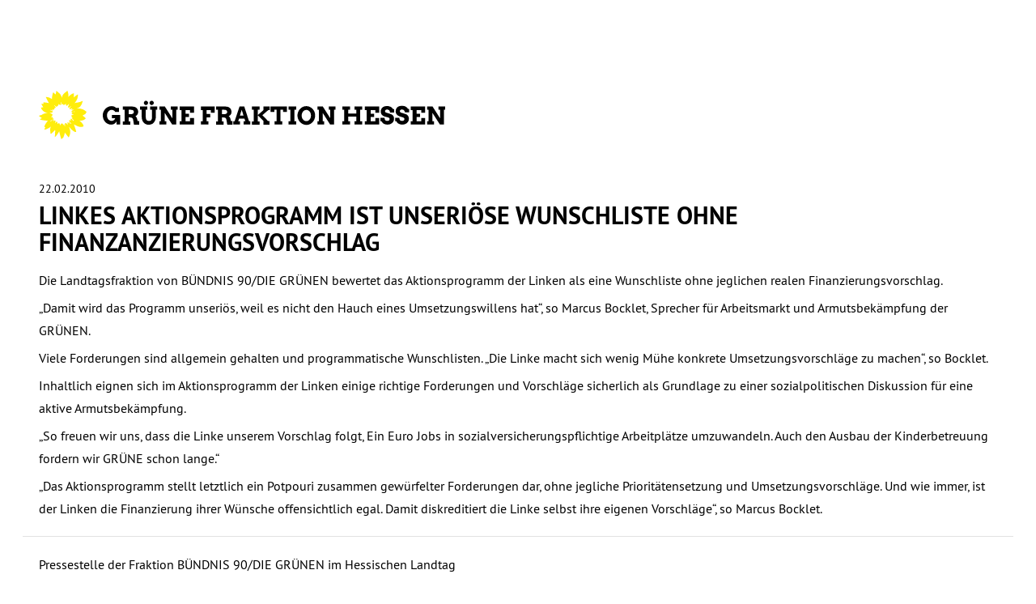

--- FILE ---
content_type: text/html; charset=UTF-8
request_url: https://www.gruene-hessen.de/landtag/pressemitteilungen/linkes-aktionsprogra/?d=druckvorschau
body_size: 14907
content:
<!DOCTYPE html PUBLIC "-//W3C//DTD XHTML 1.0 Transitional//EN" "http://www.w3.org/TR/xhtml1/DTD/xhtml1-transitional.dtd">
<html xmlns="http://www.w3.org/1999/xhtml" lang="de">

<head profile="http://gmpg.org/xfn/11">
<meta http-equiv="Content-Type" content="text/html; charset=UTF-8" />
<title>Fraktion Bündnis 90/Die Grünen im Hessischen Landtag  Linkes Aktionsprogramm ist unseriöse Wunschliste ohne Finanzanzierungsvorschlag  - Fraktion Bündnis 90/Die Grünen im Hessischen Landtag</title>

	<link rel="stylesheet" href="https://www.gruene-hessen.de/landtag/wp-content/themes/hessengruen/print.css?ver=3_2_1" type="text/css" media="screen">
<link rel="stylesheet" href="https://www.gruene-hessen.de/landtag/wp-content/themes/hessengruen/print.css?ver=3_1_1" type="text/css" media="print">
<link rel="alternate" type="application/rss+xml" title="Fraktion Bündnis 90/Die Grünen im Hessischen Landtag Blog" href="https://www.gruene-hessen.de/feed/" />
<link rel="alternate" type="application/rss+xml" title="Fraktion Bündnis 90/Die Grünen im Hessischen Landtag Pressemitteilungen der Fraktion" href="https://www.gruene-hessen.de/landtag/presse/feed/" />
<link rel="alternate" type="application/rss+xml" title="Fraktion Bündnis 90/Die Grünen im Hessischen Landtag Pressemitteilungen der Partei" href="https://www.gruene-hessen.de/partei/presse/feed/" />
<link rel="alternate" type="application/rss+xml" title="Fraktion Bündnis 90/Die Grünen im Hessischen Landtag Termine" href="https://www.gruene-hessen.de/termine/feed/" />

<link rel="shortcut icon" href="https://www.gruene-hessen.de/favicon.ico" />
<link rel="apple-touch-icon" type="image/x-icon" href="https://www.gruene-hessen.de/apple-touch-icon.png"/>
<meta property="fb:admins" content="1446735269,1649337021,1202660926"/>
<meta name="viewport" content="width=device-width, initial-scale=1">
<meta name='robots' content='index, follow, max-image-preview:large, max-snippet:-1, max-video-preview:-1' />

	<!-- This site is optimized with the Yoast SEO plugin v26.8 - https://yoast.com/product/yoast-seo-wordpress/ -->
	<link rel="canonical" href="https://www.gruene-hessen.de/landtag/pressemitteilungen/linkes-aktionsprogra/" />
	<meta property="og:locale" content="de_DE" />
	<meta property="og:type" content="article" />
	<meta property="og:title" content="Linkes Aktionsprogramm ist unseriöse Wunschliste ohne Finanzanzierungsvorschlag  - Fraktion Bündnis 90/Die Grünen im Hessischen Landtag" />
	<meta property="og:description" content="Die Landtagsfraktion von BÜNDNIS 90/DIE GRÜNEN bewertet das Aktionsprogramm der Linken als eine Wunschliste ohne jeglichen realen Finanzierungsvorschlag. &#8222;Damit wird das Programm unseriös, weil es nicht den Hauch eines Umsetzungswillens hat&#8220;, so Marcus Bocklet, Sprecher für Arbeitsmarkt und Armutsbekämpfung der GRÜNEN. Viele Forderungen sind allgemein gehalten und programmatische Wunschlisten. &#8222;Die Linke macht sich wenig Mühe [&hellip;]" />
	<meta property="og:url" content="https://www.gruene-hessen.de/landtag/pressemitteilungen/linkes-aktionsprogra/" />
	<meta property="og:site_name" content="Fraktion Bündnis 90/Die Grünen im Hessischen Landtag" />
	<meta property="article:publisher" content="https://www.facebook.com/gruenehessen" />
	<meta property="article:modified_time" content="2010-09-23T18:25:38+00:00" />
	<meta name="twitter:card" content="summary_large_image" />
	<meta name="twitter:site" content="@gruenehessen" />
	<meta name="twitter:label1" content="Geschätzte Lesezeit" />
	<meta name="twitter:data1" content="1 Minute" />
	<script type="application/ld+json" class="yoast-schema-graph">{"@context":"https://schema.org","@graph":[{"@type":"WebPage","@id":"https://www.gruene-hessen.de/landtag/pressemitteilungen/linkes-aktionsprogra/","url":"https://www.gruene-hessen.de/landtag/pressemitteilungen/linkes-aktionsprogra/","name":"Linkes Aktionsprogramm ist unseriöse Wunschliste ohne Finanzanzierungsvorschlag - Fraktion Bündnis 90/Die Grünen im Hessischen Landtag","isPartOf":{"@id":"https://www.gruene-hessen.de/landtag/#website"},"datePublished":"2010-02-22T18:24:15+00:00","dateModified":"2010-09-23T18:25:38+00:00","breadcrumb":{"@id":"https://www.gruene-hessen.de/landtag/pressemitteilungen/linkes-aktionsprogra/#breadcrumb"},"inLanguage":"de","potentialAction":[{"@type":"ReadAction","target":["https://www.gruene-hessen.de/landtag/pressemitteilungen/linkes-aktionsprogra/"]}]},{"@type":"BreadcrumbList","@id":"https://www.gruene-hessen.de/landtag/pressemitteilungen/linkes-aktionsprogra/#breadcrumb","itemListElement":[{"@type":"ListItem","position":1,"name":"Startseite","item":"https://www.gruene-hessen.de/landtag/"},{"@type":"ListItem","position":2,"name":"Pressemitteilungen","item":"https://www.gruene-hessen.de/landtag/presse/"},{"@type":"ListItem","position":3,"name":"Linkes Aktionsprogramm ist unseriöse Wunschliste ohne Finanzanzierungsvorschlag"}]},{"@type":"WebSite","@id":"https://www.gruene-hessen.de/landtag/#website","url":"https://www.gruene-hessen.de/landtag/","name":"Fraktion Bündnis 90/Die Grünen im Hessischen Landtag","description":"","publisher":{"@id":"https://www.gruene-hessen.de/landtag/#organization"},"potentialAction":[{"@type":"SearchAction","target":{"@type":"EntryPoint","urlTemplate":"https://www.gruene-hessen.de/landtag/?s={search_term_string}"},"query-input":{"@type":"PropertyValueSpecification","valueRequired":true,"valueName":"search_term_string"}}],"inLanguage":"de"},{"@type":"Organization","@id":"https://www.gruene-hessen.de/landtag/#organization","name":"Fraktion Bündnis 90/Die Grünen im Hessischen Landtag","url":"https://www.gruene-hessen.de/landtag/","logo":{"@type":"ImageObject","inLanguage":"de","@id":"https://www.gruene-hessen.de/landtag/#/schema/logo/image/","url":"https://www.gruene-hessen.de/landtag/files/2023/03/Logo-LTF-Hessen-weiss-gruen-Pfade.png","contentUrl":"https://www.gruene-hessen.de/landtag/files/2023/03/Logo-LTF-Hessen-weiss-gruen-Pfade.png","width":1632,"height":1000,"caption":"Fraktion Bündnis 90/Die Grünen im Hessischen Landtag"},"image":{"@id":"https://www.gruene-hessen.de/landtag/#/schema/logo/image/"},"sameAs":["https://www.facebook.com/gruenehessen","https://x.com/gruenehessen","https://www.instagram.com/gruenehessen/"]}]}</script>
	<!-- / Yoast SEO plugin. -->


<link rel='dns-prefetch' href='//www.gruene-hessen.de' />
<link rel="alternate" title="oEmbed (JSON)" type="application/json+oembed" href="https://www.gruene-hessen.de/landtag/wp-json/oembed/1.0/embed?url=https%3A%2F%2Fwww.gruene-hessen.de%2Flandtag%2Fpressemitteilungen%2Flinkes-aktionsprogra%2F" />
<link rel="alternate" title="oEmbed (XML)" type="text/xml+oembed" href="https://www.gruene-hessen.de/landtag/wp-json/oembed/1.0/embed?url=https%3A%2F%2Fwww.gruene-hessen.de%2Flandtag%2Fpressemitteilungen%2Flinkes-aktionsprogra%2F&#038;format=xml" />
<style id='wp-img-auto-sizes-contain-inline-css' type='text/css'>
img:is([sizes=auto i],[sizes^="auto," i]){contain-intrinsic-size:3000px 1500px}
/*# sourceURL=wp-img-auto-sizes-contain-inline-css */
</style>
<style id='wp-emoji-styles-inline-css' type='text/css'>

	img.wp-smiley, img.emoji {
		display: inline !important;
		border: none !important;
		box-shadow: none !important;
		height: 1em !important;
		width: 1em !important;
		margin: 0 0.07em !important;
		vertical-align: -0.1em !important;
		background: none !important;
		padding: 0 !important;
	}
/*# sourceURL=wp-emoji-styles-inline-css */
</style>
<style id='wp-block-library-inline-css' type='text/css'>
:root{--wp-block-synced-color:#7a00df;--wp-block-synced-color--rgb:122,0,223;--wp-bound-block-color:var(--wp-block-synced-color);--wp-editor-canvas-background:#ddd;--wp-admin-theme-color:#007cba;--wp-admin-theme-color--rgb:0,124,186;--wp-admin-theme-color-darker-10:#006ba1;--wp-admin-theme-color-darker-10--rgb:0,107,160.5;--wp-admin-theme-color-darker-20:#005a87;--wp-admin-theme-color-darker-20--rgb:0,90,135;--wp-admin-border-width-focus:2px}@media (min-resolution:192dpi){:root{--wp-admin-border-width-focus:1.5px}}.wp-element-button{cursor:pointer}:root .has-very-light-gray-background-color{background-color:#eee}:root .has-very-dark-gray-background-color{background-color:#313131}:root .has-very-light-gray-color{color:#eee}:root .has-very-dark-gray-color{color:#313131}:root .has-vivid-green-cyan-to-vivid-cyan-blue-gradient-background{background:linear-gradient(135deg,#00d084,#0693e3)}:root .has-purple-crush-gradient-background{background:linear-gradient(135deg,#34e2e4,#4721fb 50%,#ab1dfe)}:root .has-hazy-dawn-gradient-background{background:linear-gradient(135deg,#faaca8,#dad0ec)}:root .has-subdued-olive-gradient-background{background:linear-gradient(135deg,#fafae1,#67a671)}:root .has-atomic-cream-gradient-background{background:linear-gradient(135deg,#fdd79a,#004a59)}:root .has-nightshade-gradient-background{background:linear-gradient(135deg,#330968,#31cdcf)}:root .has-midnight-gradient-background{background:linear-gradient(135deg,#020381,#2874fc)}:root{--wp--preset--font-size--normal:16px;--wp--preset--font-size--huge:42px}.has-regular-font-size{font-size:1em}.has-larger-font-size{font-size:2.625em}.has-normal-font-size{font-size:var(--wp--preset--font-size--normal)}.has-huge-font-size{font-size:var(--wp--preset--font-size--huge)}.has-text-align-center{text-align:center}.has-text-align-left{text-align:left}.has-text-align-right{text-align:right}.has-fit-text{white-space:nowrap!important}#end-resizable-editor-section{display:none}.aligncenter{clear:both}.items-justified-left{justify-content:flex-start}.items-justified-center{justify-content:center}.items-justified-right{justify-content:flex-end}.items-justified-space-between{justify-content:space-between}.screen-reader-text{border:0;clip-path:inset(50%);height:1px;margin:-1px;overflow:hidden;padding:0;position:absolute;width:1px;word-wrap:normal!important}.screen-reader-text:focus{background-color:#ddd;clip-path:none;color:#444;display:block;font-size:1em;height:auto;left:5px;line-height:normal;padding:15px 23px 14px;text-decoration:none;top:5px;width:auto;z-index:100000}html :where(.has-border-color){border-style:solid}html :where([style*=border-top-color]){border-top-style:solid}html :where([style*=border-right-color]){border-right-style:solid}html :where([style*=border-bottom-color]){border-bottom-style:solid}html :where([style*=border-left-color]){border-left-style:solid}html :where([style*=border-width]){border-style:solid}html :where([style*=border-top-width]){border-top-style:solid}html :where([style*=border-right-width]){border-right-style:solid}html :where([style*=border-bottom-width]){border-bottom-style:solid}html :where([style*=border-left-width]){border-left-style:solid}html :where(img[class*=wp-image-]){height:auto;max-width:100%}:where(figure){margin:0 0 1em}html :where(.is-position-sticky){--wp-admin--admin-bar--position-offset:var(--wp-admin--admin-bar--height,0px)}@media screen and (max-width:600px){html :where(.is-position-sticky){--wp-admin--admin-bar--position-offset:0px}}

/*# sourceURL=wp-block-library-inline-css */
</style><style id='global-styles-inline-css' type='text/css'>
:root{--wp--preset--aspect-ratio--square: 1;--wp--preset--aspect-ratio--4-3: 4/3;--wp--preset--aspect-ratio--3-4: 3/4;--wp--preset--aspect-ratio--3-2: 3/2;--wp--preset--aspect-ratio--2-3: 2/3;--wp--preset--aspect-ratio--16-9: 16/9;--wp--preset--aspect-ratio--9-16: 9/16;--wp--preset--color--black: #000000;--wp--preset--color--cyan-bluish-gray: #abb8c3;--wp--preset--color--white: #ffffff;--wp--preset--color--pale-pink: #f78da7;--wp--preset--color--vivid-red: #cf2e2e;--wp--preset--color--luminous-vivid-orange: #ff6900;--wp--preset--color--luminous-vivid-amber: #fcb900;--wp--preset--color--light-green-cyan: #7bdcb5;--wp--preset--color--vivid-green-cyan: #00d084;--wp--preset--color--pale-cyan-blue: #8ed1fc;--wp--preset--color--vivid-cyan-blue: #0693e3;--wp--preset--color--vivid-purple: #9b51e0;--wp--preset--gradient--vivid-cyan-blue-to-vivid-purple: linear-gradient(135deg,rgb(6,147,227) 0%,rgb(155,81,224) 100%);--wp--preset--gradient--light-green-cyan-to-vivid-green-cyan: linear-gradient(135deg,rgb(122,220,180) 0%,rgb(0,208,130) 100%);--wp--preset--gradient--luminous-vivid-amber-to-luminous-vivid-orange: linear-gradient(135deg,rgb(252,185,0) 0%,rgb(255,105,0) 100%);--wp--preset--gradient--luminous-vivid-orange-to-vivid-red: linear-gradient(135deg,rgb(255,105,0) 0%,rgb(207,46,46) 100%);--wp--preset--gradient--very-light-gray-to-cyan-bluish-gray: linear-gradient(135deg,rgb(238,238,238) 0%,rgb(169,184,195) 100%);--wp--preset--gradient--cool-to-warm-spectrum: linear-gradient(135deg,rgb(74,234,220) 0%,rgb(151,120,209) 20%,rgb(207,42,186) 40%,rgb(238,44,130) 60%,rgb(251,105,98) 80%,rgb(254,248,76) 100%);--wp--preset--gradient--blush-light-purple: linear-gradient(135deg,rgb(255,206,236) 0%,rgb(152,150,240) 100%);--wp--preset--gradient--blush-bordeaux: linear-gradient(135deg,rgb(254,205,165) 0%,rgb(254,45,45) 50%,rgb(107,0,62) 100%);--wp--preset--gradient--luminous-dusk: linear-gradient(135deg,rgb(255,203,112) 0%,rgb(199,81,192) 50%,rgb(65,88,208) 100%);--wp--preset--gradient--pale-ocean: linear-gradient(135deg,rgb(255,245,203) 0%,rgb(182,227,212) 50%,rgb(51,167,181) 100%);--wp--preset--gradient--electric-grass: linear-gradient(135deg,rgb(202,248,128) 0%,rgb(113,206,126) 100%);--wp--preset--gradient--midnight: linear-gradient(135deg,rgb(2,3,129) 0%,rgb(40,116,252) 100%);--wp--preset--font-size--small: 13px;--wp--preset--font-size--medium: 20px;--wp--preset--font-size--large: 36px;--wp--preset--font-size--x-large: 42px;--wp--preset--spacing--20: 0.44rem;--wp--preset--spacing--30: 0.67rem;--wp--preset--spacing--40: 1rem;--wp--preset--spacing--50: 1.5rem;--wp--preset--spacing--60: 2.25rem;--wp--preset--spacing--70: 3.38rem;--wp--preset--spacing--80: 5.06rem;--wp--preset--shadow--natural: 6px 6px 9px rgba(0, 0, 0, 0.2);--wp--preset--shadow--deep: 12px 12px 50px rgba(0, 0, 0, 0.4);--wp--preset--shadow--sharp: 6px 6px 0px rgba(0, 0, 0, 0.2);--wp--preset--shadow--outlined: 6px 6px 0px -3px rgb(255, 255, 255), 6px 6px rgb(0, 0, 0);--wp--preset--shadow--crisp: 6px 6px 0px rgb(0, 0, 0);}:where(.is-layout-flex){gap: 0.5em;}:where(.is-layout-grid){gap: 0.5em;}body .is-layout-flex{display: flex;}.is-layout-flex{flex-wrap: wrap;align-items: center;}.is-layout-flex > :is(*, div){margin: 0;}body .is-layout-grid{display: grid;}.is-layout-grid > :is(*, div){margin: 0;}:where(.wp-block-columns.is-layout-flex){gap: 2em;}:where(.wp-block-columns.is-layout-grid){gap: 2em;}:where(.wp-block-post-template.is-layout-flex){gap: 1.25em;}:where(.wp-block-post-template.is-layout-grid){gap: 1.25em;}.has-black-color{color: var(--wp--preset--color--black) !important;}.has-cyan-bluish-gray-color{color: var(--wp--preset--color--cyan-bluish-gray) !important;}.has-white-color{color: var(--wp--preset--color--white) !important;}.has-pale-pink-color{color: var(--wp--preset--color--pale-pink) !important;}.has-vivid-red-color{color: var(--wp--preset--color--vivid-red) !important;}.has-luminous-vivid-orange-color{color: var(--wp--preset--color--luminous-vivid-orange) !important;}.has-luminous-vivid-amber-color{color: var(--wp--preset--color--luminous-vivid-amber) !important;}.has-light-green-cyan-color{color: var(--wp--preset--color--light-green-cyan) !important;}.has-vivid-green-cyan-color{color: var(--wp--preset--color--vivid-green-cyan) !important;}.has-pale-cyan-blue-color{color: var(--wp--preset--color--pale-cyan-blue) !important;}.has-vivid-cyan-blue-color{color: var(--wp--preset--color--vivid-cyan-blue) !important;}.has-vivid-purple-color{color: var(--wp--preset--color--vivid-purple) !important;}.has-black-background-color{background-color: var(--wp--preset--color--black) !important;}.has-cyan-bluish-gray-background-color{background-color: var(--wp--preset--color--cyan-bluish-gray) !important;}.has-white-background-color{background-color: var(--wp--preset--color--white) !important;}.has-pale-pink-background-color{background-color: var(--wp--preset--color--pale-pink) !important;}.has-vivid-red-background-color{background-color: var(--wp--preset--color--vivid-red) !important;}.has-luminous-vivid-orange-background-color{background-color: var(--wp--preset--color--luminous-vivid-orange) !important;}.has-luminous-vivid-amber-background-color{background-color: var(--wp--preset--color--luminous-vivid-amber) !important;}.has-light-green-cyan-background-color{background-color: var(--wp--preset--color--light-green-cyan) !important;}.has-vivid-green-cyan-background-color{background-color: var(--wp--preset--color--vivid-green-cyan) !important;}.has-pale-cyan-blue-background-color{background-color: var(--wp--preset--color--pale-cyan-blue) !important;}.has-vivid-cyan-blue-background-color{background-color: var(--wp--preset--color--vivid-cyan-blue) !important;}.has-vivid-purple-background-color{background-color: var(--wp--preset--color--vivid-purple) !important;}.has-black-border-color{border-color: var(--wp--preset--color--black) !important;}.has-cyan-bluish-gray-border-color{border-color: var(--wp--preset--color--cyan-bluish-gray) !important;}.has-white-border-color{border-color: var(--wp--preset--color--white) !important;}.has-pale-pink-border-color{border-color: var(--wp--preset--color--pale-pink) !important;}.has-vivid-red-border-color{border-color: var(--wp--preset--color--vivid-red) !important;}.has-luminous-vivid-orange-border-color{border-color: var(--wp--preset--color--luminous-vivid-orange) !important;}.has-luminous-vivid-amber-border-color{border-color: var(--wp--preset--color--luminous-vivid-amber) !important;}.has-light-green-cyan-border-color{border-color: var(--wp--preset--color--light-green-cyan) !important;}.has-vivid-green-cyan-border-color{border-color: var(--wp--preset--color--vivid-green-cyan) !important;}.has-pale-cyan-blue-border-color{border-color: var(--wp--preset--color--pale-cyan-blue) !important;}.has-vivid-cyan-blue-border-color{border-color: var(--wp--preset--color--vivid-cyan-blue) !important;}.has-vivid-purple-border-color{border-color: var(--wp--preset--color--vivid-purple) !important;}.has-vivid-cyan-blue-to-vivid-purple-gradient-background{background: var(--wp--preset--gradient--vivid-cyan-blue-to-vivid-purple) !important;}.has-light-green-cyan-to-vivid-green-cyan-gradient-background{background: var(--wp--preset--gradient--light-green-cyan-to-vivid-green-cyan) !important;}.has-luminous-vivid-amber-to-luminous-vivid-orange-gradient-background{background: var(--wp--preset--gradient--luminous-vivid-amber-to-luminous-vivid-orange) !important;}.has-luminous-vivid-orange-to-vivid-red-gradient-background{background: var(--wp--preset--gradient--luminous-vivid-orange-to-vivid-red) !important;}.has-very-light-gray-to-cyan-bluish-gray-gradient-background{background: var(--wp--preset--gradient--very-light-gray-to-cyan-bluish-gray) !important;}.has-cool-to-warm-spectrum-gradient-background{background: var(--wp--preset--gradient--cool-to-warm-spectrum) !important;}.has-blush-light-purple-gradient-background{background: var(--wp--preset--gradient--blush-light-purple) !important;}.has-blush-bordeaux-gradient-background{background: var(--wp--preset--gradient--blush-bordeaux) !important;}.has-luminous-dusk-gradient-background{background: var(--wp--preset--gradient--luminous-dusk) !important;}.has-pale-ocean-gradient-background{background: var(--wp--preset--gradient--pale-ocean) !important;}.has-electric-grass-gradient-background{background: var(--wp--preset--gradient--electric-grass) !important;}.has-midnight-gradient-background{background: var(--wp--preset--gradient--midnight) !important;}.has-small-font-size{font-size: var(--wp--preset--font-size--small) !important;}.has-medium-font-size{font-size: var(--wp--preset--font-size--medium) !important;}.has-large-font-size{font-size: var(--wp--preset--font-size--large) !important;}.has-x-large-font-size{font-size: var(--wp--preset--font-size--x-large) !important;}
/*# sourceURL=global-styles-inline-css */
</style>

<style id='classic-theme-styles-inline-css' type='text/css'>
/*! This file is auto-generated */
.wp-block-button__link{color:#fff;background-color:#32373c;border-radius:9999px;box-shadow:none;text-decoration:none;padding:calc(.667em + 2px) calc(1.333em + 2px);font-size:1.125em}.wp-block-file__button{background:#32373c;color:#fff;text-decoration:none}
/*# sourceURL=/wp-includes/css/classic-themes.min.css */
</style>
<link rel='stylesheet' id='antwortzeit-sidr-css' href='https://www.gruene-hessen.de/landtag/wp-content/mu-plugins/antwortzeit-sidr/antwortzeit-sidr.css?ver=6.9' type='text/css' media='all' />
<link rel='stylesheet' id='dashicons-css' href='https://www.gruene-hessen.de/landtag/wp-includes/css/dashicons.min.css?ver=6.9' type='text/css' media='all' />
<link rel='stylesheet' id='font-awesome-css' href='https://www.gruene-hessen.de/landtag/wp-content/themes/hessengruen/fonts/font-awesome.css?ver=3.1' type='text/css' media='all' />
<link rel='stylesheet' id='thickbox-css' href='https://www.gruene-hessen.de/landtag/wp-includes/js/thickbox/thickbox.css?ver=6.9' type='text/css' media='all' />
<link rel='stylesheet' id='gruenehessen_akkordeon-css' href='https://www.gruene-hessen.de/landtag/wp-content/themes/hessengruen/style/akkordeon.css?ver=3.1' type='text/css' media='all' />
<script type="text/javascript" src="https://www.gruene-hessen.de/landtag/wp-includes/js/jquery/jquery.min.js?ver=3.7.1" id="jquery-core-js"></script>
<script type="text/javascript" src="https://www.gruene-hessen.de/landtag/wp-includes/js/jquery/jquery-migrate.min.js?ver=3.4.1" id="jquery-migrate-js"></script>
<script type="text/javascript" src="https://www.gruene-hessen.de/landtag/wp-content/themes/hessengruen/scripts/tabs.js?ver=3.1" id="tabs-js"></script>
<script type="text/javascript" src="https://www.gruene-hessen.de/landtag/wp-content/themes/hessengruen/scripts/limit.js?ver=3.1" id="limit-js"></script>
<script type="text/javascript" src="https://www.gruene-hessen.de/landtag/wp-content/themes/hessengruen/scripts/spoiler.js?ver=3.1" id="spoiler-js"></script>
<script type="text/javascript" src="https://www.gruene-hessen.de/landtag/wp-content/themes/hessengruen/scripts/wegweiser.js?ver=3.1" id="wegweiser-js"></script>
<script type="text/javascript" src="https://www.gruene-hessen.de/landtag/wp-content/themes/hessengruen/scripts/jquery.scrollToTop.js?ver=3.1" id="scrollToTop-js"></script>
<script type="text/javascript" src="https://www.gruene-hessen.de/landtag/wp-content/themes/hessengruen/scripts/headroom.min.js?ver=3.1" id="headroom-js"></script>
<script type="text/javascript" src="https://www.gruene-hessen.de/landtag/wp-content/themes/hessengruen/scripts/jquery.matchHeight-min.js?ver=3.1" id="match-height-js"></script>
<script type="text/javascript" src="https://www.gruene-hessen.de/landtag/wp-content/themes/hessengruen/scripts/main.js?ver=3.1" id="gruenehessen_main-js"></script>
<script type="text/javascript" id="gruenehessen_search-js-extra">
/* <![CDATA[ */
var gruenehessen_search_vorschlaege = "{\"arbeitsmarkt\":{\"label\":\"Arbeitsmarkt\",\"link\":\"https:\\/\\/www.gruene-hessen.de\\/?post_type=thema&p=188228\"},\"behindertenpolitik\":{\"label\":\"Behindertenpolitik\",\"link\":\"https:\\/\\/www.gruene-hessen.de\\/?post_type=thema&p=188229\"},\"bildung\":{\"label\":\"Bildung\",\"link\":\"https:\\/\\/www.gruene-hessen.de\\/?post_type=thema&p=188230\"},\"schule\":{\"label\":\"Schule\",\"link\":\"https:\\/\\/www.gruene-hessen.de\\/?post_type=thema&p=188230\"},\"datenschutz-und-netzpolitik\":{\"label\":\"Datenschutz und Netzpolitik\",\"link\":\"https:\\/\\/www.gruene-hessen.de\\/?post_type=thema&p=188231\"},\"datenschutz\":{\"label\":\"Datenschutz\",\"link\":\"https:\\/\\/www.gruene-hessen.de\\/?post_type=thema&p=188231\"},\"netzpolitik\":{\"label\":\"Netzpolitik\",\"link\":\"https:\\/\\/www.gruene-hessen.de\\/?post_type=thema&p=188231\"},\"demokratie-und-recht\":{\"label\":\"Demokratie und Recht\",\"link\":\"https:\\/\\/www.gruene-hessen.de\\/?post_type=thema&p=188232\"},\"demokratie\":{\"label\":\"Demokratie\",\"link\":\"https:\\/\\/www.gruene-hessen.de\\/?post_type=thema&p=188232\"},\"recht\":{\"label\":\"Recht\",\"link\":\"https:\\/\\/www.gruene-hessen.de\\/?post_type=thema&p=188232\"},\"energie-und-klima\":{\"label\":\"Energie und Klima\",\"link\":\"https:\\/\\/www.gruene-hessen.de\\/?post_type=thema&p=188233\"},\"energie\":{\"label\":\"Energie\",\"link\":\"https:\\/\\/www.gruene-hessen.de\\/?post_type=thema&p=188233\"},\"klima\":{\"label\":\"Klima\",\"link\":\"https:\\/\\/www.gruene-hessen.de\\/?post_type=thema&p=188233\"},\"europa\":{\"label\":\"Europa\",\"link\":\"https:\\/\\/www.gruene-hessen.de\\/?post_type=thema&p=188234\"},\"finanzen-und-haushalt\":{\"label\":\"Finanzen und Haushalt\",\"link\":\"https:\\/\\/www.gruene-hessen.de\\/?post_type=thema&p=188235\"},\"finanzpolitik\":{\"label\":\"Finanzpolitik\",\"link\":\"https:\\/\\/www.gruene-hessen.de\\/?post_type=thema&p=188235\"},\"haushalt\":{\"label\":\"Haushalt\",\"link\":\"https:\\/\\/www.gruene-hessen.de\\/?post_type=thema&p=188235\"},\"frankfurter-flughafen\":{\"label\":\"Frankfurter Flughafen\",\"link\":\"https:\\/\\/www.gruene-hessen.de\\/?post_type=thema&p=188236\"},\"frauen\":{\"label\":\"Frauen\",\"link\":\"https:\\/\\/www.gruene-hessen.de\\/?post_type=thema&p=188237\"},\"frieden-und-internationales\":{\"label\":\"Frieden und Internationales\",\"link\":\"https:\\/\\/www.gruene-hessen.de\\/?post_type=thema&p=188238\"},\"internationales\":{\"label\":\"Internationales\",\"link\":\"https:\\/\\/www.gruene-hessen.de\\/?post_type=thema&p=188238\"},\"gesundheit\":{\"label\":\"Gesundheit\",\"link\":\"https:\\/\\/www.gruene-hessen.de\\/?post_type=thema&p=188239\"},\"hochschulen-und-wissenschaft\":{\"label\":\"Hochschulen und Wissenschaft\",\"link\":\"https:\\/\\/www.gruene-hessen.de\\/?post_type=thema&p=188240\"},\"wissenschaft\":{\"label\":\"Wissenschaft\",\"link\":\"https:\\/\\/www.gruene-hessen.de\\/?post_type=thema&p=188240\"},\"innenpolitik\":{\"label\":\"Innenpolitik\",\"link\":\"https:\\/\\/www.gruene-hessen.de\\/?post_type=thema&p=188241\"},\"integration-migration-und-flucht\":{\"label\":\"Integration, Migration und Flucht\",\"link\":\"https:\\/\\/www.gruene-hessen.de\\/?post_type=thema&p=188242\"},\"integration\":{\"label\":\"Integration\",\"link\":\"https:\\/\\/www.gruene-hessen.de\\/?post_type=thema&p=188242\"},\"migration\":{\"label\":\"Migration\",\"link\":\"https:\\/\\/www.gruene-hessen.de\\/?post_type=thema&p=188242\"},\"flucht\":{\"label\":\"Flucht\",\"link\":\"https:\\/\\/www.gruene-hessen.de\\/?post_type=thema&p=188242\"},\"kinder-jugend-und-familie\":{\"label\":\"Kinder, Jugend und Familie\",\"link\":\"https:\\/\\/www.gruene-hessen.de\\/?post_type=thema&p=188243\"},\"jugend\":{\"label\":\"Jugend\",\"link\":\"https:\\/\\/www.gruene-hessen.de\\/?post_type=thema&p=188243\"},\"familie\":{\"label\":\"Familie\",\"link\":\"https:\\/\\/www.gruene-hessen.de\\/?post_type=thema&p=188243\"},\"kommunales\":{\"label\":\"Kommunales\",\"link\":\"https:\\/\\/www.gruene-hessen.de\\/?post_type=thema&p=188244\"},\"kultur-und-medien\":{\"label\":\"Kultur und Medien\",\"link\":\"https:\\/\\/www.gruene-hessen.de\\/?post_type=thema&p=188245\"},\"medien\":{\"label\":\"Medien\",\"link\":\"https:\\/\\/www.gruene-hessen.de\\/?post_type=thema&p=188245\"},\"landesplanung-entwicklung\":{\"label\":\"Landesplanung & Entwicklung\",\"link\":\"https:\\/\\/www.gruene-hessen.de\\/?post_type=thema&p=188246\"},\"regionalentwicklung\":{\"label\":\"Regionalentwicklung\",\"link\":\"https:\\/\\/www.gruene-hessen.de\\/?post_type=thema&p=188246\"},\"laendlicher-raum-und-landwirtschaft\":{\"label\":\"L\\u00e4ndlicher Raum und Landwirtschaft\",\"link\":\"https:\\/\\/www.gruene-hessen.de\\/?post_type=thema&p=188247\"},\"queer\":{\"label\":\"Queer\",\"link\":\"https:\\/\\/www.gruene-hessen.de\\/?post_type=thema&p=188248\"},\"lsbtiq\":{\"label\":\"LSBTIQ*\",\"link\":\"https:\\/\\/www.gruene-hessen.de\\/?post_type=thema&p=188248\"},\"soziales\":{\"label\":\"Soziales\",\"link\":\"https:\\/\\/www.gruene-hessen.de\\/?post_type=thema&p=188249\"},\"umwelt-und-naturschutz\":{\"label\":\"Umwelt und Naturschutz\",\"link\":\"https:\\/\\/www.gruene-hessen.de\\/?post_type=thema&p=188250\"},\"gentechnik\":{\"label\":\"Gentechnik\",\"link\":\"https:\\/\\/www.gruene-hessen.de\\/?post_type=thema&p=188250\"},\"naturschutz\":{\"label\":\"Naturschutz\",\"link\":\"https:\\/\\/www.gruene-hessen.de\\/?post_type=thema&p=188250\"},\"umwelt-umweltpolitik-umweltschutz-natur-naturschutz-gentechnik\":{\"label\":\"Umwelt, Umweltpolitik, Umweltschutz, Natur, Naturschutz, Gentechnik\",\"link\":\"https:\\/\\/www.gruene-hessen.de\\/?post_type=thema&p=188250\"},\"tierschutz\":{\"label\":\"Tierschutz\",\"link\":\"https:\\/\\/www.gruene-hessen.de\\/?post_type=thema&p=188251\"},\"verbraucherschutz\":{\"label\":\"Verbraucherschutz\",\"link\":\"https:\\/\\/www.gruene-hessen.de\\/?post_type=thema&p=188252\"},\"verkehr\":{\"label\":\"Verkehr\",\"link\":\"https:\\/\\/www.gruene-hessen.de\\/?post_type=thema&p=188253\"},\"wirtschaft\":{\"label\":\"Wirtschaft\",\"link\":\"https:\\/\\/www.gruene-hessen.de\\/?post_type=thema&p=188254\"},\"wohnen\":{\"label\":\"Wohnen\",\"link\":\"https:\\/\\/www.gruene-hessen.de\\/?post_type=thema&p=188255\"}}";
//# sourceURL=gruenehessen_search-js-extra
/* ]]> */
</script>
<script type="text/javascript" src="https://www.gruene-hessen.de/landtag/wp-content/themes/hessengruen/scripts/search.js?ver=6.9" id="gruenehessen_search-js"></script>
<link rel="https://api.w.org/" href="https://www.gruene-hessen.de/landtag/wp-json/" /><link rel="EditURI" type="application/rsd+xml" title="RSD" href="https://www.gruene-hessen.de/landtag/xmlrpc.php?rsd" />

<link rel='shortlink' href='https://www.gruene-hessen.de/landtag/?p=2144' />
<meta property='og:image' content='https://www.gruene-hessen.de/landtag/wp-content/themes/hessengruen/images/vorschaubild.jpg'><meta property='twitter:image' content='https://www.gruene-hessen.de/landtag/wp-content/themes/hessengruen/images/vorschaubild.jpg'></head>

<body class="wp-singular presse-template-default single single-presse postid-2144 wp-theme-hessengruen wp-child-theme-hessengruen_landtag">
<div id="hintergrund1" class="hintergrund1">
<div id="hintergrund2" class="hintergrund2">
	
	<ul id="sprungnavigation" class="access">
		<li><a href="#navigationSprung" title="Direkt zur Navigation">Navigation</a></li>
		<li><a href="#inhaltSprung" title="Direkt zum Inhalt">Inhalt</a></li>
		<li><a href="#fussleisteSprung" title="Direkt zur Fußleiste">Fußleiste</a></li>
	</ul>
	
		
		<div class="header-header headroom animated">
			<div class="wrap">
				<a href="https://www.gruene-hessen.de" title="Fraktion Bündnis 90/Die Grünen im Hessischen Landtag" class="logolink">
					<img src="https://www.gruene-hessen.de/landtag/wp-content/themes/hessengruen/images/logo_gruene_fraktion_hessen_sw.svg" id="logo" alt="Logo" class="noprint" title="Zur Startseite von Bündnis 90/Die Grünen Hessen"/>
					<img src="https://www.gruene-hessen.de/landtag/wp-content/themes/hessengruen/images/logo_gruene_fraktion_hessen_sw.svg" id="logo" alt="Logo" class="print" title="Zur Startseite von Bündnis 90/Die Grünen Hessen"/>
				</a>
				<div id="sidrnav1">
					<h1 id="navigationSprung" class="access">Hauptnavigation</h1>
					<ul id="menu-reiter" class=""><li id="menu-item-284354" class="mb-hide menu-item menu-item-type-custom menu-item-object-custom menu-item-284354"><a href="https://www.gruene-hessen.de/themen-a-z">Themen</a></li>
<li id="menu-item-9114" class="menu-item menu-item-type-custom menu-item-object-custom menu-item-9114 current_blog_item menu-item-has-children"><a title="Landtag" href="https://www.gruene-hessen.de/landtag/">Landtag</a><ul id="menu-landtagsfraktion" class="sub-menu weissc padding-unten-40"><div class="wrap"><li id="menu-item-93" class="einspaltig menu-item menu-item-type-post_type menu-item-object-page menu-item-has-children menu-item-93"><a title="Alle Abgeordneten der Fraktion auf einen Blick" href="https://www.gruene-hessen.de/landtag/fraktion/">Fraktion</a>
<ul class="sub-menu">
	<li id="menu-item-855" class="einspaltig menu-item menu-item-type-custom menu-item-object-custom menu-item-has-children menu-item-855"><a title="Infos zum Landtag und die Arbeit der GRÜNEN" href="https://www.gruene-hessen.de/landtag/im-landtag/">Parlament</a></li>
	<li id="menu-item-9161" class="menu-item menu-item-type-custom menu-item-object-custom menu-item-9161"><a title="Die Abgeordneten der GRÜNEN Landtagsfraktion auf einen Blick" href="https://www.gruene-hessen.de/landtag/fraktion/">Abgeordnete</a></li>
	<li id="menu-item-1340" class="menu-item menu-item-type-post_type menu-item-object-page menu-item-1340"><a title="Der Vorstand der GRÜNEN Landtagsfraktion auf einen Blick" href="https://www.gruene-hessen.de/landtag/fraktion/vorstand/">Vorstand</a></li>
	<li id="menu-item-9643" class="menu-item menu-item-type-post_type menu-item-object-page menu-item-9643"><a href="https://www.gruene-hessen.de/landtag/fraktion/mitarbeiterinnen/">MitarbeiterInnen</a></li>
</ul>
</li>
<li id="menu-item-88" class="dreispaltig menu-item menu-item-type-post_type menu-item-object-page menu-item-has-children menu-item-88"><a title="Aktuelle Pressemitteilungen und Pressearchiv der Fraktion" href="https://www.gruene-hessen.de/landtag/presse/">Presse &#038; Service</a>
<ul class="sub-menu">
	<li id="menu-item-9160" class="menu-item menu-item-type-custom menu-item-object-custom menu-item-9160"><a title="Aktuelle Pressemitteilungen der GRÜNEN Landtagsfraktion" href="https://www.gruene-hessen.de/landtag/presse/">Mitteilungen</a></li>
	<li id="menu-item-31335" class="menu-item menu-item-type-post_type menu-item-object-page menu-item-31335"><a href="https://www.gruene-hessen.de/landtag/presseverteiler/">Presseverteiler</a></li>
	<li id="menu-item-14533" class="menu-item menu-item-type-post_type menu-item-object-page menu-item-14533"><a title="Die GRÜNEN bieten in Plenarwochen eine Möglichkeit an, den Landtag und die Fraktion zu Besuchen" href="https://www.gruene-hessen.de/landtag/besuch/">Besuch im Landtag</a></li>
	<li id="menu-item-25452" class="menu-item menu-item-type-post_type menu-item-object-page menu-item-25452"><a title="Jobs und Praktika" href="https://www.gruene-hessen.de/landtag/jobs/">Jobs und Praktika</a></li>
</ul>
</li>
<li id="menu-item-782" class="menu-item menu-item-type-custom menu-item-object-custom menu-item-has-children menu-item-782"><a title="Publikationen der GRÜNEN Landtagsfraktion" href="https://www.gruene-hessen.de/landtag/materialien/">Publikationen</a>
<ul class="sub-menu">
	<li id="menu-item-21486" class="menu-item menu-item-type-custom menu-item-object-custom menu-item-21486"><a title="Hier können Sie Broschüren der GRÜNEN Fraktion bestellen" href="https://www.gruene-hessen.de/landtag/materialien/">Gedrucktes</a></li>
	<li id="menu-item-28556" class="menu-item menu-item-type-post_type menu-item-object-page menu-item-28556"><a href="https://www.gruene-hessen.de/landtag/gruene-fakten/">GRÜNE Fakten</a></li>
	<li id="menu-item-28598" class="menu-item menu-item-type-post_type menu-item-object-page menu-item-28598"><a title="Newsletter und Themen-Newsletter abonnieren" href="https://www.gruene-hessen.de/landtag/newsletter/">Newsletter</a></li>
</ul>
</li>
</div></ul><div class="clearfix clear sauber"></div></li>
<li id="menu-item-9115" class="menu-item menu-item-type-custom menu-item-object-custom menu-item-9115 menu-item-has-children"><a title="Partei" href="https://www.gruene-hessen.de/partei/">Partei</a><ul id="menu-landesverband" class="sub-menu weissc padding-unten-40"><div class="wrap"><li id="menu-item-24934" class="menu-item menu-item-type-post_type menu-item-object-page menu-item-has-children menu-item-24934"><a href="https://www.gruene-hessen.de/partei/unsere-landesgeschaeftsstelle/">Über uns</a>
<ul class="sub-menu">
	<li id="menu-item-24932" class="menu-item menu-item-type-post_type menu-item-object-page menu-item-24932"><a title="Landesgeschäftsstelle (LGS) von BÜNDNIS 90/DIE GRÜNEN Hessen" href="https://www.gruene-hessen.de/partei/unsere-landesgeschaeftsstelle/">Geschäftsstelle</a></li>
	<li id="menu-item-6783" class="menu-item menu-item-type-post_type menu-item-object-page menu-item-6783"><a href="https://www.gruene-hessen.de/partei/gremien/">Gremien</a></li>
	<li id="menu-item-2374" class="menu-item menu-item-type-post_type menu-item-object-gremium menu-item-2374"><a title="Landesvorstand von BÜNDNIS 90/DIE GRÜNEN Hessen" href="https://www.gruene-hessen.de/partei/?post_type=gremium&amp;p=2356">Landesvorstand</a></li>
	<li id="menu-item-2399" class="menu-item menu-item-type-custom menu-item-object-custom menu-item-2399"><a title="Übersicht unserer Mandatsträger*innen in Bund, Land und Europa" href="https://www.gruene-hessen.de/partei/verantwortliche-gruene-in-hessen/">Personen</a></li>
	<li id="menu-item-24931" class="menu-item menu-item-type-post_type menu-item-object-page menu-item-24931"><a href="https://www.gruene-hessen.de/partei/gruene-jobs/">GRÜNE Jobs</a></li>
	<li id="menu-item-2415" class="menu-item menu-item-type-post_type menu-item-object-page menu-item-2415"><a title="BÜNDNIS 90/DIE GRÜNEN Hessen bietet Praktika in der LGS an" href="https://www.gruene-hessen.de/partei/praktikum-in-der-landesgeschaeftsstelle/">Praktikum</a></li>
</ul>
</li>
<li id="menu-item-26477" class="menu-item menu-item-type-custom menu-item-object-custom menu-item-has-children menu-item-26477"><a href="https://www.gruene.de/unterstuetzen">Mitmachen</a>
<ul class="sub-menu">
	<li id="menu-item-2409" class="menu-item menu-item-type-post_type menu-item-object-gremium menu-item-2409"><a title="Landesarbeitsgemeinschaften (LAG’en) von BÜNDNIS 90/DIE GRÜNEN Hessen" href="https://www.gruene-hessen.de/partei/?post_type=gremium&amp;p=2348">Arbeitsgemeinschaften</a></li>
	<li id="menu-item-2416" class="menu-item menu-item-type-custom menu-item-object-custom menu-item-2416"><a title="Übersicht und Kontaktdaten der Kresiverbände von BÜNDNIS 90/DIE GRÜNEN Hessen" href="https://www.gruene-hessen.de/partei/gruene-vor-ort-in-hessen/">GRÜNE vor Ort</a></li>
	<li id="menu-item-2328" class="menu-item menu-item-type-custom menu-item-object-custom menu-item-2328"><a href="https://www.gruene-hessen.de/partei/mitmachen/gruene-gruppierungen/">GRÜNE Gruppierungen</a></li>
	<li id="menu-item-2387" class="menu-item menu-item-type-post_type menu-item-object-page menu-item-2387"><a href="https://www.gruene-hessen.de/partei/spenden/">Spenden</a></li>
</ul>
</li>
<li id="menu-item-24162" class="menu-item menu-item-type-post_type menu-item-object-page menu-item-has-children menu-item-24162"><a href="https://www.gruene-hessen.de/partei/presse/">Presse</a>
<ul class="sub-menu">
	<li id="menu-item-211" class="einspaltig menu-item menu-item-type-post_type menu-item-object-page menu-item-211"><a title="Informationen und Materialien von BÜNDNIS 90/DIE GRÜNEN Hessen " href="https://www.gruene-hessen.de/partei/presse/">Mitteilungen</a></li>
	<li id="menu-item-6787" class="menu-item menu-item-type-post_type menu-item-object-page menu-item-6787"><a href="https://www.gruene-hessen.de/partei/archiv-presseerklaerungen/">Archiv</a></li>
	<li id="menu-item-24954" class="menu-item menu-item-type-post_type menu-item-object-page menu-item-24954"><a href="https://www.gruene-hessen.de/partei/presseverteiler/">Presseverteiler</a></li>
</ul>
</li>
<li id="menu-item-24168" class="menu-item menu-item-type-custom menu-item-object-custom menu-item-has-children menu-item-24168"><a href="https://www.gruene-hessen.de/partei/beschluss/">Dokumente | Publikationen</a>
<ul class="sub-menu">
	<li id="menu-item-2428" class="menu-item menu-item-type-custom menu-item-object-custom menu-item-2428"><a href="https://www.gruene-hessen.de/partei/beschluss/">Beschlüsse</a></li>
	<li id="menu-item-204" class="menu-item menu-item-type-post_type menu-item-object-page menu-item-204"><a href="https://www.gruene-hessen.de/partei/gruene-programme/">Grüne Programme</a></li>
	<li id="menu-item-17420" class="menu-item menu-item-type-custom menu-item-object-custom menu-item-17420"><a href="https://www.gruene-hessen.de/partei/gruene-programme/satzung-ordnungen-statute/">Satzung</a></li>
</ul>
</li>
</div></ul><div class="clearfix clear sauber"></div></li>
<li id="menu-item-9276" class="menu-item menu-item-type-post_type menu-item-object-page menu-item-9276"><a title="Kontakt" href="https://www.gruene-hessen.de/kontakt/">Kontakt</a></li>
<li id="menu-item-179964" class="werkzeug menu-item menu-item-type-custom menu-item-object-custom menu-item-179964 menu-item-has-children"><a title="Werkzeugkasten für Aktive auf kommunaler Ebene" href="https://www.gruene-hessen.de/werkzeugkasten/">Werkzeugkasten</a><ul id="menu-hauptmenue" class="sub-menu weissc padding-unten-40"><div class="wrap"><li id="menu-item-7" class="menu-item menu-item-type-custom menu-item-object-custom"><a href="https://www.gruene-hessen.de/werkzeugkasten/#online-kommunikation">Kommunikation &#038; Öffentlichkeit</a></li>
<li id="menu-item-10" class="menu-item menu-item-type-custom menu-item-object-custom"><a href="https://www.gruene-hessen.de/werkzeugkasten/#themen">Themen &#038; Argumente</a></li>
</div></ul><div class="clearfix clear sauber"></div></li>
<li id="menu-item-269905" class="termine menu-item menu-item-type-custom menu-item-object-custom menu-item-269905"><a title="Terminübersicht" href="https://www.gruene-hessen.de/termine/">Termine</a></li>
<li id="menu-item-search" class="menu-item menu-item-search suche"><a title="Suche" href="https://www.gruene-hessen.de?s=">Suche</a><ul id="menu-search-1" class="sub-menu weissc padding-unten-40"><div class="wrap"><li id="menu-item-searchform" class="menu-item menu-item-type-custom menu-item-object-custom menu-item-7"><ul class="sub-menu"><li id="menu-item-21" class="menu-item menu-item-type-custom menu-item-object-custom"><form id="searchform" method="get" action="https://www.gruene-hessen.de" class="style">
										<input type="text" name="s" id="s" size="15" value="Suchen ..."/>
										<button type="submit" value="" class="suche" id="submit"></button>
										<div id="autoContainer"></div>
										<div class="sauber"></div>
									</form></li></ul></li></ul></li></ul>				<div class="sauber"></div>
				</div>
				<div class="clearfix clear sauber"></div>
			</div>
			<div class="clearfix clear sauber"></div>
		</div>
	
	

	</div><!-- .hintergrund2 --><div id="weiss" class="">
		<h1 id="inhaltSprung" class="access">Inhalt</h1>

		<div id="zweispaltig" class="inhaltscontainer abstand">
		<div class="wrap">
		<div class="linkespalte padding-oben-40">
							<div class="inhalt einspaltig padding-rechts-80">
											<div class="meta"><div class="zeit  span">22.02.2010</div></div><div class="daten"><h1 class="eintrag-titel">Linkes Aktionsprogramm ist unseriöse Wunschliste ohne Finanzanzierungsvorschlag  </h1><p>Die Landtagsfraktion von BÜNDNIS 90/DIE GRÜNEN bewertet das  Aktionsprogramm der Linken als eine Wunschliste ohne jeglichen realen  Finanzierungsvorschlag.</p>
<p>&#8222;Damit wird das Programm unseriös, weil es nicht den Hauch eines  Umsetzungswillens hat&#8220;, so Marcus Bocklet, Sprecher für Arbeitsmarkt und  Armutsbekämpfung der GRÜNEN.</p>
<p>Viele Forderungen sind allgemein gehalten und programmatische  Wunschlisten. &#8222;Die Linke macht sich wenig Mühe konkrete  Umsetzungsvorschläge zu machen&#8220;, so Bocklet.</p>
<p>Inhaltlich eignen sich im Aktionsprogramm der Linken einige richtige  Forderungen und Vorschläge sicherlich als Grundlage zu einer  sozialpolitischen Diskussion für eine aktive Armutsbekämpfung.</p>
<p>&#8222;So freuen wir uns, dass die Linke unserem Vorschlag folgt, Ein Euro  Jobs in sozialversicherungspflichtige Arbeitplätze umzuwandeln. Auch den  Ausbau der Kinderbetreuung fordern wir GRÜNE schon lange.&#8220;</p>
<p>&#8222;Das Aktionsprogramm stellt letztlich ein Potpouri zusammen  gewürfelter Forderungen dar, ohne jegliche Prioritätensetzung und  Umsetzungsvorschläge. Und wie immer, ist der Linken die Finanzierung  ihrer Wünsche offensichtlich egal. Damit diskreditiert die Linke selbst  ihre eigenen Vorschläge&#8220;, so Marcus Bocklet.</p>
<hr />
<p>Pressestelle der Fraktion BÜNDNIS 90/DIE GRÜNEN im Hessischen Landtag<br />
Pressesprecherin: Elke Cezanne</p>
<p>Schlossplatz 1-3; 65183 Wiesbaden<br />
Fon: 0611/350597; Fax: 0611/350601<br />
Mail: gruene@ltg.hessen.de<br />
Web: http://www.gruene-fraktion-hessen.de</p>
</div><div class="sauber"></div>									</div>
											<div class="inhalt padding-oben-80 einspaltig keindruck">
								<h2>Pressemitteilungen zum Thema</h2>
								<div id="post-27690" class="post format-mittel 27690 post-27690 presse type-presse status-publish hentry schlagwoerter-kinderbetreuung schlagwoerter-kita schlagwoerter-gute-kita-paket themen-kinder-jugend-und-familie abgeordnete-kathrin-anders"><div class="meta"><div class="zeit  span">9. Juli 2020</div></div><div class="daten"><h3 class="eintrag-titel"><a href="https://www.gruene-hessen.de/landtag/pressemitteilungen/kitas-in-hessen-sind/" title="Link zu Kitas in Hessen sind gut aufgestellt: Hessen stellt eine Milliarde für die Kinderbetreuung bereit"> Kitas in Hessen sind gut aufgestellt: Hessen stellt eine Milliarde für die Kinderbetreuung bereit</a></h3></div><div class="sauber"></div></div><div id="post-27533" class="post format-mittel 27533 post-27533 presse type-presse status-publish has-post-thumbnail hentry schlagwoerter-hkjgb schlagwoerter-inklusive-kitas schlagwoerter-kinderbetreuung schlagwoerter-kitas schlagwoerter-qualitaetsverbesserung themen-kinder-jugend-und-familie abgeordnete-kathrin-anders"><div class="meta"><div class="zeit  span">25. Juni 2020</div></div><div class="daten"><h3 class="eintrag-titel"><a href="https://www.gruene-hessen.de/landtag/pressemitteilungen/gruen-spricht-kinder-2/" title="Link zu GRÜN SPRICHT: Kinderbetreuung in Hessen gut aufgestellt"> GRÜN SPRICHT: Kinderbetreuung in Hessen gut aufgestellt</a></h3></div><div class="sauber"></div></div><div id="post-27461" class="post format-mittel 27461 post-27461 presse type-presse status-publish has-post-thumbnail hentry schlagwoerter-ausbildung schlagwoerter-erzieherin schlagwoerter-fachkraefte schlagwoerter-fachkraefteoffensive schlagwoerter-fruehkindliche-bildung schlagwoerter-kinderbetreuung schlagwoerter-kitas schlagwoerter-qualitaet schlagwoerter-gute-kita-paket themen-kinder-jugend-und-familie abgeordnete-kathrin-anders"><div class="meta"><div class="zeit  span">17. Juni 2020</div></div><div class="daten"><h3 class="eintrag-titel"><a href="https://www.gruene-hessen.de/landtag/pressemitteilungen/gruen-spricht-fachkr/" title="Link zu GRÜN SPRICHT: Fachkräfteoffensive für mehr Qualität in den Kitas"> GRÜN SPRICHT: Fachkräfteoffensive für mehr Qualität in den Kitas</a></h3></div><div class="sauber"></div></div>							</div>
											<div id="antwortzeit_social"><a href="https://www.facebook.com/share.php?u=https%3A%2F%2Fwww.gruene-hessen.de%2Flandtag%2Fpressemitteilungen%2Flinkes-aktionsprogra%2F%3Fd%3Ddruckvorschau" title="Bei Facebook teilen" class="facebook nolinktext">Bei Facebook teilen</a><a href="https://twitter.com/home?status=Linkes+Aktionsprogramm+ist+unseri%C3%B6se+Wunschliste+ohne+Finanzanzierungsvorschlag++ - https%3A%2F%2Fwww.gruene-hessen.de%2Flandtag%2Fpressemitteilungen%2Flinkes-aktionsprogra%2F%3Fd%3Ddruckvorschau" title="Bei Twitter teilen" class="twitter nolinktext">Bei Twitter teilen</a><div class="sauber"></div></div><div id="antwortzeit_druck"><a href="https://www.gruene-hessen.de/landtag/pressemitteilungen/linkes-aktionsprogra/?d=druckvorschau?d=druckvorschau" title="Diese Seite drucken" class="print nolinktext">Diese Seite drucken</a><div class="sauber"></div></div><div class="sauber"></div>					</div>
		<div class="breitespalte">
			<div class="schriftklein hellgrau padding-40 widget antwortzeit_kontakt" id="antwortzeit_kontakt"><h2 class="widgettitle">Kontakt</h2><ul class="noimage"><li id="kontakt-23"><a href="https://www.gruene-hessen.de/landtag/personen/marcus-bocklet/" title="Marcus Bocklet"><img width="170" height="170" src="https://www.gruene-hessen.de/landtag/wp-content/blogs.dir/2/files/2010/06/Marcus-Bocklet-170x170.jpg" class="alignleft attachment-person-thumbnail round halfsize wp-post-image" alt="Portraitfoto von Marcus Bocklet vor grauem Hintergrund." title="" decoding="async" loading="lazy" srcset="https://www.gruene-hessen.de/landtag/wp-content/blogs.dir/2/files/2010/06/Marcus-Bocklet-170x170.jpg 170w, https://www.gruene-hessen.de/landtag/wp-content/blogs.dir/2/files/2010/06/Marcus-Bocklet-300x300.jpg 300w, https://www.gruene-hessen.de/landtag/wp-content/blogs.dir/2/files/2010/06/Marcus-Bocklet-150x150.jpg 150w, https://www.gruene-hessen.de/landtag/wp-content/blogs.dir/2/files/2010/06/Marcus-Bocklet-160x160.jpg 160w, https://www.gruene-hessen.de/landtag/wp-content/blogs.dir/2/files/2010/06/Marcus-Bocklet-35x35.jpg 35w, https://www.gruene-hessen.de/landtag/wp-content/blogs.dir/2/files/2010/06/Marcus-Bocklet.jpg 400w" sizes="auto, (max-width: 170px) 100vw, 170px" /></a><h4><a href="https://www.gruene-hessen.de/landtag/personen/marcus-bocklet/" title="Marcus Bocklet">Marcus Bocklet</a></h4><p>Sprecher für Sozialpolitik, Drogenpolitik und Integration</p>
<ul class="noimage"><li>Telefon: 0611 / 350 633</li><li><a href="mailto:m.bocklet@ltg.hessen.de" title="Schreiben Sie eine E-Mail an Linkes Aktionsprogramm ist unseriöse Wunschliste ohne Finanzanzierungsvorschlag  ">m.bocklet@ltg.hessen.de</a></li></ul></li></ul><div class="sauber"></div></div>
				<div class="schriftklein hellgrau padding-40 widget antwortzeit_themenseite" id="antwortzeit_themenseite"><h2 class="widgettitle">Zum Thema</h2><ul><li><a href="http://www.gruene-hessen.de/themen/kinder-jugend-und-familie/" title="Zur Themenseite Kinder, Jugend und Familie">Kinder, Jugend und Familie</a></li></ul><div class="sauber"></div></div>
					
		
<div id="antwortzeit_bannerkarussell-3" class="cached nopadding schriftklein widget padding-40 antwortzeit_bannerkarussell"><div class="sauber"></div></div>		</div>
		<div class="sauber"></div>
		</div>
	</div>
	
		<div class="footernav">
			<div class="footernav_wrap wrap">
						
							<a href="https://www.gruene-hessen.de/landtag/datenschutz/" id="datenschutz" class="schriftklein keindruck" title="Link zum Datenschutz">Datenschutz</a>
					<a href="https://www.gruene-hessen.de/netiquette/" id="netiquette" class="schriftklein keindruck" title="Link zur Netiquette">Netiquette</a>
					<a href="https://www.gruene-hessen.de/landtag/impressum/" id="impressum" class="schriftklein keindruck" title="Link zum Impressum">Impressum</a>
								<div class="sauber"></div>
			</div>
		</div>
	</div>

	<script type="speculationrules">
{"prefetch":[{"source":"document","where":{"and":[{"href_matches":"/*"},{"not":{"href_matches":["/wp-*.php","/wp-admin/*","/landtag/wp-content/uploads/*","/landtag/wp-content/*","/landtag/wp-content/plugins/*","/landtag/wp-content/themes/hessengruen_portal/*","/landtag/wp-content/themes/hessengruen/*","/*\\?(.+)"]}},{"not":{"selector_matches":"a[rel~=\"nofollow\"]"}},{"not":{"selector_matches":".no-prefetch, .no-prefetch a"}}]},"eagerness":"conservative"}]}
</script>
	<!-- Matomo -->
	<script type="text/javascript">
	  var _paq = window._paq || [];
	  /* tracker methods like "setCustomDimension" should be called before "trackPageView" */
	  _paq.push(['trackPageView']);
	  _paq.push(['enableLinkTracking']);
	  (function() {
	    var u="//statistik.antwortzeit.de/";
	    _paq.push(['setTrackerUrl', u+'matomo.php']);
	    _paq.push(['setSiteId', '69']);
	    var d=document, g=d.createElement('script'), s=d.getElementsByTagName('script')[0];
	    g.type='text/javascript'; g.async=true; g.defer=true; g.src=u+'matomo.js'; s.parentNode.insertBefore(g,s);
	  })();
	</script>
	<!-- End Matomo Code -->	
<script type="text/javascript" src="https://www.gruene-hessen.de/landtag/wp-content/mu-plugins/antwortzeit-sidr/jquery.sidr.min.js?ver=1.2.1" id="sidr-js"></script>
<script type="text/javascript" src="https://www.gruene-hessen.de/landtag/wp-content/mu-plugins/antwortzeit-sidr/antwortzeit-sidr.js?ver=1.0" id="antwortzeit-sidr-js"></script>
<script type="text/javascript" src="https://www.gruene-hessen.de/landtag/wp-content/mu-plugins/antwortzeit-sidr/antwortzeit-sidr-styleimport.js?ver=1.0" id="antwortzeit-sidr-styleimport-js"></script>
<script type="text/javascript" src="https://www.gruene-hessen.de/landtag/wp-content/mu-plugins/modulbuero_fitvids/jquery.fitvids.js?ver=1.1" id="fitvids-js"></script>
<script type="text/javascript" src="https://www.gruene-hessen.de/landtag/wp-content/mu-plugins/modulbuero_fitvids/modulbuero_fitvids.js?ver=1.0" id="modulbuero_fitvids-js"></script>
<script type="text/javascript" id="thickbox-js-extra">
/* <![CDATA[ */
var thickboxL10n = {"next":"N\u00e4chste \u003E","prev":"\u003C Vorherige","image":"Bild","of":"von","close":"Schlie\u00dfen","noiframes":"Diese Funktion erfordert iframes. Du hast jedoch iframes deaktiviert oder dein Browser unterst\u00fctzt diese nicht.","loadingAnimation":"https://www.gruene-hessen.de/landtag/wp-includes/js/thickbox/loadingAnimation.gif"};
//# sourceURL=thickbox-js-extra
/* ]]> */
</script>
<script type="text/javascript" src="https://www.gruene-hessen.de/landtag/wp-includes/js/thickbox/thickbox.js?ver=3.1-20121105" id="thickbox-js"></script>
<script type="text/javascript" src="https://www.gruene-hessen.de/landtag/wp-includes/js/jquery/ui/core.min.js?ver=1.13.3" id="jquery-ui-core-js"></script>
<script type="text/javascript" src="https://www.gruene-hessen.de/landtag/wp-includes/js/jquery/ui/menu.min.js?ver=1.13.3" id="jquery-ui-menu-js"></script>
<script type="text/javascript" src="https://www.gruene-hessen.de/landtag/wp-includes/js/dist/dom-ready.min.js?ver=f77871ff7694fffea381" id="wp-dom-ready-js"></script>
<script type="text/javascript" src="https://www.gruene-hessen.de/landtag/wp-includes/js/dist/hooks.min.js?ver=dd5603f07f9220ed27f1" id="wp-hooks-js"></script>
<script type="text/javascript" src="https://www.gruene-hessen.de/landtag/wp-includes/js/dist/i18n.min.js?ver=c26c3dc7bed366793375" id="wp-i18n-js"></script>
<script type="text/javascript" id="wp-i18n-js-after">
/* <![CDATA[ */
wp.i18n.setLocaleData( { 'text direction\u0004ltr': [ 'ltr' ] } );
//# sourceURL=wp-i18n-js-after
/* ]]> */
</script>
<script type="text/javascript" src="https://www.gruene-hessen.de/landtag/wp-includes/js/dist/a11y.min.js?ver=cb460b4676c94bd228ed" id="wp-a11y-js"></script>
<script type="text/javascript" src="https://www.gruene-hessen.de/landtag/wp-includes/js/jquery/ui/autocomplete.min.js?ver=1.13.3" id="jquery-ui-autocomplete-js"></script>
<script id="wp-emoji-settings" type="application/json">
{"baseUrl":"https://s.w.org/images/core/emoji/17.0.2/72x72/","ext":".png","svgUrl":"https://s.w.org/images/core/emoji/17.0.2/svg/","svgExt":".svg","source":{"concatemoji":"https://www.gruene-hessen.de/wp-includes/js/wp-emoji-release.min.js?ver=6.9"}}
</script>
<script type="module">
/* <![CDATA[ */
/*! This file is auto-generated */
const a=JSON.parse(document.getElementById("wp-emoji-settings").textContent),o=(window._wpemojiSettings=a,"wpEmojiSettingsSupports"),s=["flag","emoji"];function i(e){try{var t={supportTests:e,timestamp:(new Date).valueOf()};sessionStorage.setItem(o,JSON.stringify(t))}catch(e){}}function c(e,t,n){e.clearRect(0,0,e.canvas.width,e.canvas.height),e.fillText(t,0,0);t=new Uint32Array(e.getImageData(0,0,e.canvas.width,e.canvas.height).data);e.clearRect(0,0,e.canvas.width,e.canvas.height),e.fillText(n,0,0);const a=new Uint32Array(e.getImageData(0,0,e.canvas.width,e.canvas.height).data);return t.every((e,t)=>e===a[t])}function p(e,t){e.clearRect(0,0,e.canvas.width,e.canvas.height),e.fillText(t,0,0);var n=e.getImageData(16,16,1,1);for(let e=0;e<n.data.length;e++)if(0!==n.data[e])return!1;return!0}function u(e,t,n,a){switch(t){case"flag":return n(e,"\ud83c\udff3\ufe0f\u200d\u26a7\ufe0f","\ud83c\udff3\ufe0f\u200b\u26a7\ufe0f")?!1:!n(e,"\ud83c\udde8\ud83c\uddf6","\ud83c\udde8\u200b\ud83c\uddf6")&&!n(e,"\ud83c\udff4\udb40\udc67\udb40\udc62\udb40\udc65\udb40\udc6e\udb40\udc67\udb40\udc7f","\ud83c\udff4\u200b\udb40\udc67\u200b\udb40\udc62\u200b\udb40\udc65\u200b\udb40\udc6e\u200b\udb40\udc67\u200b\udb40\udc7f");case"emoji":return!a(e,"\ud83e\u1fac8")}return!1}function f(e,t,n,a){let r;const o=(r="undefined"!=typeof WorkerGlobalScope&&self instanceof WorkerGlobalScope?new OffscreenCanvas(300,150):document.createElement("canvas")).getContext("2d",{willReadFrequently:!0}),s=(o.textBaseline="top",o.font="600 32px Arial",{});return e.forEach(e=>{s[e]=t(o,e,n,a)}),s}function r(e){var t=document.createElement("script");t.src=e,t.defer=!0,document.head.appendChild(t)}a.supports={everything:!0,everythingExceptFlag:!0},new Promise(t=>{let n=function(){try{var e=JSON.parse(sessionStorage.getItem(o));if("object"==typeof e&&"number"==typeof e.timestamp&&(new Date).valueOf()<e.timestamp+604800&&"object"==typeof e.supportTests)return e.supportTests}catch(e){}return null}();if(!n){if("undefined"!=typeof Worker&&"undefined"!=typeof OffscreenCanvas&&"undefined"!=typeof URL&&URL.createObjectURL&&"undefined"!=typeof Blob)try{var e="postMessage("+f.toString()+"("+[JSON.stringify(s),u.toString(),c.toString(),p.toString()].join(",")+"));",a=new Blob([e],{type:"text/javascript"});const r=new Worker(URL.createObjectURL(a),{name:"wpTestEmojiSupports"});return void(r.onmessage=e=>{i(n=e.data),r.terminate(),t(n)})}catch(e){}i(n=f(s,u,c,p))}t(n)}).then(e=>{for(const n in e)a.supports[n]=e[n],a.supports.everything=a.supports.everything&&a.supports[n],"flag"!==n&&(a.supports.everythingExceptFlag=a.supports.everythingExceptFlag&&a.supports[n]);var t;a.supports.everythingExceptFlag=a.supports.everythingExceptFlag&&!a.supports.flag,a.supports.everything||((t=a.source||{}).concatemoji?r(t.concatemoji):t.wpemoji&&t.twemoji&&(r(t.twemoji),r(t.wpemoji)))});
//# sourceURL=https://www.gruene-hessen.de/wp-includes/js/wp-emoji-loader.min.js
/* ]]> */
</script>
	<script type="text/javascript">
	var pkBaseURL = (("https:" == document.location.protocol) ? "https://statistik.antwortzeit.de/" : "http://statistik.antwortzeit.de/");
	document.write(unescape("%3Cscript src='" + pkBaseURL + "/js/index.php' type='text/javascript'%3E%3C/script%3E"));
	</script><script type="text/javascript">
	try {
	var piwikTracker = Piwik.getTracker(pkBaseURL + "piwik.php", 3);
	piwikTracker.trackPageView();
	piwikTracker.enableLinkTracking();
	} catch( err ) {}
	</script><noscript><p><img src="https://statistik.antwortzeit.de/piwik.php?idsite=3" style="border:0" alt="" /></p></noscript>
	<!-- End Piwik Tag -->

</div><!-- .hintergrund1 -->
</body>
</html>

--- FILE ---
content_type: text/javascript
request_url: https://www.gruene-hessen.de/landtag/wp-content/themes/hessengruen/scripts/tabs.js?ver=3.1
body_size: 829
content:
jQuery(document).ready(function () {
	jQuery('.tabnavigation li a').click(function(event) {
		var target = jQuery(this).attr("href").substring(1);
		jQuery('.tabs .tab').removeClass('active');
		jQuery('.tabnavigation li').removeClass('active');
		jQuery('.tabs #' + target).addClass('active');
		jQuery(this).parent().addClass('active');
		event.preventDefault();
	})        
});

jQuery(document).ready(function() {
	if(window.location.hash) {
		var raw_hash = window.location.hash;
			raw_hash = raw_hash.replace('#', '');
		if(jQuery('.tabs ' + window.location.hash).length) {
			jQuery('.tabs .tab').removeClass('active');
			jQuery('.tabnavigation li').removeClass('active');
			jQuery('.tabs #' + raw_hash).addClass('active');
			jQuery('.tabnavigation li.tab-' + raw_hash).addClass('active');
			
			jQuery("html, body").animate({
				scrollTop: jQuery('.tabs #' + raw_hash).offset().top - 260 },
				1000
			);
		}
	}
});